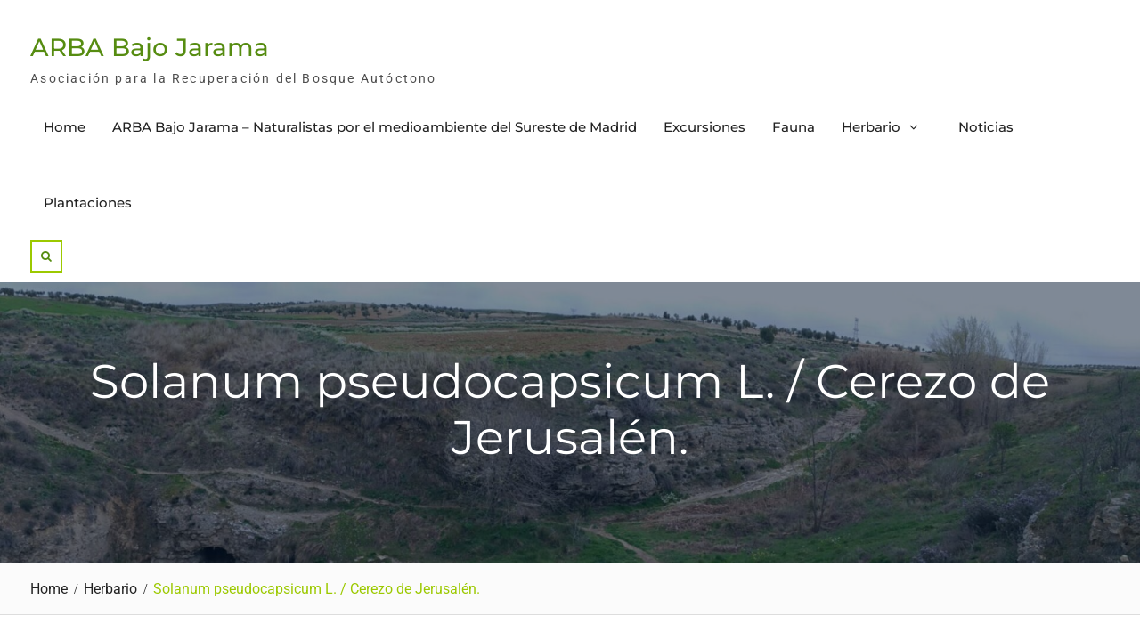

--- FILE ---
content_type: text/html; charset=UTF-8
request_url: https://arbabajojarama.es/herbario/solanum-pseudocapsicum-l-cerezo-de-jerusalen/
body_size: 15412
content:
<!DOCTYPE html> <html dir="ltr" lang="es" prefix="og: https://ogp.me/ns#"><head>
	    <meta charset="UTF-8">
    <meta name="viewport" content="width=device-width, initial-scale=1">
    <link rel="profile" href="http://gmpg.org/xfn/11">
    <link rel="pingback" href="https://arbabajojarama.es/xmlrpc.php">
    
<title>Solanum pseudocapsicum L. / Cerezo de Jerusalén. | ARBA Bajo Jarama</title>
	<style>img:is([sizes="auto" i], [sizes^="auto," i]) { contain-intrinsic-size: 3000px 1500px }</style>
	
		<!-- All in One SEO 4.9.3 - aioseo.com -->
	<meta name="description" content="Pequeño arbusto, ocasionalmente anual, que puede alcanzar 2 m. de altura, de la familia Solanaceae.Solanum es nombre que aparece ya en Plinio y posiblemente se refería a Solanum ningrum, llamada por los griegos strýchnon; probablemente la palabra está relacionada con sol, solis = el sol del latín, alusión a que es un planta que crece en lugares soleados, o bien porque sus flores tienen forma de" />
	<meta name="robots" content="max-image-preview:large" />
	<meta name="author" content="Darío Meliá"/>
	<meta name="google-site-verification" content="google-site-verification=DrIZ0uuYqv-OfMUeATgidtmp8HeJLFPMutuJ_NXfY7g" />
	<meta name="msvalidate.01" content="5F0C06DA086F8EDB5AC2CADBE1473CEF" />
	<link rel="canonical" href="https://arbabajojarama.es/herbario/solanum-pseudocapsicum-l-cerezo-de-jerusalen/" />
	<meta name="generator" content="All in One SEO (AIOSEO) 4.9.3" />
		<meta property="og:locale" content="es_ES" />
		<meta property="og:site_name" content="ARBA Bajo Jarama | Asociación para la Recuperación del Bosque Autóctono" />
		<meta property="og:type" content="article" />
		<meta property="og:title" content="Solanum pseudocapsicum L. / Cerezo de Jerusalén. | ARBA Bajo Jarama" />
		<meta property="og:description" content="Pequeño arbusto, ocasionalmente anual, que puede alcanzar 2 m. de altura, de la familia Solanaceae.Solanum es nombre que aparece ya en Plinio y posiblemente se refería a Solanum ningrum, llamada por los griegos strýchnon; probablemente la palabra está relacionada con sol, solis = el sol del latín, alusión a que es un planta que crece en lugares soleados, o bien porque sus flores tienen forma de" />
		<meta property="og:url" content="https://arbabajojarama.es/herbario/solanum-pseudocapsicum-l-cerezo-de-jerusalen/" />
		<meta property="article:published_time" content="2021-12-06T11:27:51+00:00" />
		<meta property="article:modified_time" content="2021-12-06T11:27:52+00:00" />
		<meta name="twitter:card" content="summary" />
		<meta name="twitter:title" content="Solanum pseudocapsicum L. / Cerezo de Jerusalén. | ARBA Bajo Jarama" />
		<meta name="twitter:description" content="Pequeño arbusto, ocasionalmente anual, que puede alcanzar 2 m. de altura, de la familia Solanaceae.Solanum es nombre que aparece ya en Plinio y posiblemente se refería a Solanum ningrum, llamada por los griegos strýchnon; probablemente la palabra está relacionada con sol, solis = el sol del latín, alusión a que es un planta que crece en lugares soleados, o bien porque sus flores tienen forma de" />
		<script type="application/ld+json" class="aioseo-schema">
			{"@context":"https:\/\/schema.org","@graph":[{"@type":"Article","@id":"https:\/\/arbabajojarama.es\/herbario\/solanum-pseudocapsicum-l-cerezo-de-jerusalen\/#article","name":"Solanum pseudocapsicum L. \/ Cerezo de Jerusal\u00e9n. | ARBA Bajo Jarama","headline":"Solanum pseudocapsicum L. \/ Cerezo de Jerusal\u00e9n.","author":{"@id":"https:\/\/arbabajojarama.es\/author\/dariomelia\/#author"},"publisher":{"@id":"https:\/\/arbabajojarama.es\/#organization"},"image":{"@type":"ImageObject","url":"https:\/\/arbabajojarama.es\/wp-content\/uploads\/2021\/12\/IMG_0350-Solanum-pseudocapsicum-Sequeros-Personalizado.jpg","@id":"https:\/\/arbabajojarama.es\/herbario\/solanum-pseudocapsicum-l-cerezo-de-jerusalen\/#articleImage","width":850,"height":614},"datePublished":"2021-12-06T13:27:51+02:00","dateModified":"2021-12-06T13:27:52+02:00","inLanguage":"es-ES","mainEntityOfPage":{"@id":"https:\/\/arbabajojarama.es\/herbario\/solanum-pseudocapsicum-l-cerezo-de-jerusalen\/#webpage"},"isPartOf":{"@id":"https:\/\/arbabajojarama.es\/herbario\/solanum-pseudocapsicum-l-cerezo-de-jerusalen\/#webpage"},"articleSection":"Herbario"},{"@type":"BreadcrumbList","@id":"https:\/\/arbabajojarama.es\/herbario\/solanum-pseudocapsicum-l-cerezo-de-jerusalen\/#breadcrumblist","itemListElement":[{"@type":"ListItem","@id":"https:\/\/arbabajojarama.es#listItem","position":1,"name":"Inicio","item":"https:\/\/arbabajojarama.es","nextItem":{"@type":"ListItem","@id":"https:\/\/arbabajojarama.es\/category\/herbario\/#listItem","name":"Herbario"}},{"@type":"ListItem","@id":"https:\/\/arbabajojarama.es\/category\/herbario\/#listItem","position":2,"name":"Herbario","item":"https:\/\/arbabajojarama.es\/category\/herbario\/","nextItem":{"@type":"ListItem","@id":"https:\/\/arbabajojarama.es\/herbario\/solanum-pseudocapsicum-l-cerezo-de-jerusalen\/#listItem","name":"Solanum pseudocapsicum L. \/ Cerezo de Jerusal\u00e9n."},"previousItem":{"@type":"ListItem","@id":"https:\/\/arbabajojarama.es#listItem","name":"Inicio"}},{"@type":"ListItem","@id":"https:\/\/arbabajojarama.es\/herbario\/solanum-pseudocapsicum-l-cerezo-de-jerusalen\/#listItem","position":3,"name":"Solanum pseudocapsicum L. \/ Cerezo de Jerusal\u00e9n.","previousItem":{"@type":"ListItem","@id":"https:\/\/arbabajojarama.es\/category\/herbario\/#listItem","name":"Herbario"}}]},{"@type":"Organization","@id":"https:\/\/arbabajojarama.es\/#organization","name":"ARBA Bajo Jarama","description":"Asociaci\u00f3n para la Recuperaci\u00f3n del Bosque Aut\u00f3ctono","url":"https:\/\/arbabajojarama.es\/"},{"@type":"Person","@id":"https:\/\/arbabajojarama.es\/author\/dariomelia\/#author","url":"https:\/\/arbabajojarama.es\/author\/dariomelia\/","name":"Dar\u00edo Meli\u00e1","image":{"@type":"ImageObject","@id":"https:\/\/arbabajojarama.es\/herbario\/solanum-pseudocapsicum-l-cerezo-de-jerusalen\/#authorImage","url":"https:\/\/secure.gravatar.com\/avatar\/7899b360d3be28690fcb630e72a95bd80df308e7c471a1d58a6c6c2955126400?s=96&d=mm&r=g","width":96,"height":96,"caption":"Dar\u00edo Meli\u00e1"}},{"@type":"WebPage","@id":"https:\/\/arbabajojarama.es\/herbario\/solanum-pseudocapsicum-l-cerezo-de-jerusalen\/#webpage","url":"https:\/\/arbabajojarama.es\/herbario\/solanum-pseudocapsicum-l-cerezo-de-jerusalen\/","name":"Solanum pseudocapsicum L. \/ Cerezo de Jerusal\u00e9n. | ARBA Bajo Jarama","description":"Peque\u00f1o arbusto, ocasionalmente anual, que puede alcanzar 2 m. de altura, de la familia Solanaceae.Solanum es nombre que aparece ya en Plinio y posiblemente se refer\u00eda a Solanum ningrum, llamada por los griegos str\u00fdchnon; probablemente la palabra est\u00e1 relacionada con sol, solis = el sol del lat\u00edn, alusi\u00f3n a que es un planta que crece en lugares soleados, o bien porque sus flores tienen forma de","inLanguage":"es-ES","isPartOf":{"@id":"https:\/\/arbabajojarama.es\/#website"},"breadcrumb":{"@id":"https:\/\/arbabajojarama.es\/herbario\/solanum-pseudocapsicum-l-cerezo-de-jerusalen\/#breadcrumblist"},"author":{"@id":"https:\/\/arbabajojarama.es\/author\/dariomelia\/#author"},"creator":{"@id":"https:\/\/arbabajojarama.es\/author\/dariomelia\/#author"},"datePublished":"2021-12-06T13:27:51+02:00","dateModified":"2021-12-06T13:27:52+02:00"},{"@type":"WebSite","@id":"https:\/\/arbabajojarama.es\/#website","url":"https:\/\/arbabajojarama.es\/","name":"ARBA Bajo Jarama","description":"Asociaci\u00f3n para la Recuperaci\u00f3n del Bosque Aut\u00f3ctono","inLanguage":"es-ES","publisher":{"@id":"https:\/\/arbabajojarama.es\/#organization"}}]}
		</script>
		<!-- All in One SEO -->

<link rel='dns-prefetch' href='//www.googletagmanager.com' />
<link rel="alternate" type="application/rss+xml" title="ARBA Bajo Jarama &raquo; Feed" href="https://arbabajojarama.es/feed/" />
<link rel="alternate" type="application/rss+xml" title="ARBA Bajo Jarama &raquo; Feed de los comentarios" href="https://arbabajojarama.es/comments/feed/" />
<link rel="alternate" type="application/rss+xml" title="ARBA Bajo Jarama &raquo; Comentario Solanum pseudocapsicum L. / Cerezo de Jerusalén. del feed" href="https://arbabajojarama.es/herbario/solanum-pseudocapsicum-l-cerezo-de-jerusalen/feed/" />
		<!-- This site uses the Google Analytics by MonsterInsights plugin v9.5.3 - Using Analytics tracking - https://www.monsterinsights.com/ -->
		<!-- Nota: MonsterInsights no está actualmente configurado en este sitio. El dueño del sitio necesita identificarse usando su cuenta de Google Analytics en el panel de ajustes de MonsterInsights. -->
					<!-- No tracking code set -->
				<!-- / Google Analytics by MonsterInsights -->
		<script type="text/javascript">
/* <![CDATA[ */
window._wpemojiSettings = {"baseUrl":"https:\/\/s.w.org\/images\/core\/emoji\/16.0.1\/72x72\/","ext":".png","svgUrl":"https:\/\/s.w.org\/images\/core\/emoji\/16.0.1\/svg\/","svgExt":".svg","source":{"concatemoji":"https:\/\/arbabajojarama.es\/wp-includes\/js\/wp-emoji-release.min.js?ver=6.8.3"}};
/*! This file is auto-generated */
!function(s,n){var o,i,e;function c(e){try{var t={supportTests:e,timestamp:(new Date).valueOf()};sessionStorage.setItem(o,JSON.stringify(t))}catch(e){}}function p(e,t,n){e.clearRect(0,0,e.canvas.width,e.canvas.height),e.fillText(t,0,0);var t=new Uint32Array(e.getImageData(0,0,e.canvas.width,e.canvas.height).data),a=(e.clearRect(0,0,e.canvas.width,e.canvas.height),e.fillText(n,0,0),new Uint32Array(e.getImageData(0,0,e.canvas.width,e.canvas.height).data));return t.every(function(e,t){return e===a[t]})}function u(e,t){e.clearRect(0,0,e.canvas.width,e.canvas.height),e.fillText(t,0,0);for(var n=e.getImageData(16,16,1,1),a=0;a<n.data.length;a++)if(0!==n.data[a])return!1;return!0}function f(e,t,n,a){switch(t){case"flag":return n(e,"\ud83c\udff3\ufe0f\u200d\u26a7\ufe0f","\ud83c\udff3\ufe0f\u200b\u26a7\ufe0f")?!1:!n(e,"\ud83c\udde8\ud83c\uddf6","\ud83c\udde8\u200b\ud83c\uddf6")&&!n(e,"\ud83c\udff4\udb40\udc67\udb40\udc62\udb40\udc65\udb40\udc6e\udb40\udc67\udb40\udc7f","\ud83c\udff4\u200b\udb40\udc67\u200b\udb40\udc62\u200b\udb40\udc65\u200b\udb40\udc6e\u200b\udb40\udc67\u200b\udb40\udc7f");case"emoji":return!a(e,"\ud83e\udedf")}return!1}function g(e,t,n,a){var r="undefined"!=typeof WorkerGlobalScope&&self instanceof WorkerGlobalScope?new OffscreenCanvas(300,150):s.createElement("canvas"),o=r.getContext("2d",{willReadFrequently:!0}),i=(o.textBaseline="top",o.font="600 32px Arial",{});return e.forEach(function(e){i[e]=t(o,e,n,a)}),i}function t(e){var t=s.createElement("script");t.src=e,t.defer=!0,s.head.appendChild(t)}"undefined"!=typeof Promise&&(o="wpEmojiSettingsSupports",i=["flag","emoji"],n.supports={everything:!0,everythingExceptFlag:!0},e=new Promise(function(e){s.addEventListener("DOMContentLoaded",e,{once:!0})}),new Promise(function(t){var n=function(){try{var e=JSON.parse(sessionStorage.getItem(o));if("object"==typeof e&&"number"==typeof e.timestamp&&(new Date).valueOf()<e.timestamp+604800&&"object"==typeof e.supportTests)return e.supportTests}catch(e){}return null}();if(!n){if("undefined"!=typeof Worker&&"undefined"!=typeof OffscreenCanvas&&"undefined"!=typeof URL&&URL.createObjectURL&&"undefined"!=typeof Blob)try{var e="postMessage("+g.toString()+"("+[JSON.stringify(i),f.toString(),p.toString(),u.toString()].join(",")+"));",a=new Blob([e],{type:"text/javascript"}),r=new Worker(URL.createObjectURL(a),{name:"wpTestEmojiSupports"});return void(r.onmessage=function(e){c(n=e.data),r.terminate(),t(n)})}catch(e){}c(n=g(i,f,p,u))}t(n)}).then(function(e){for(var t in e)n.supports[t]=e[t],n.supports.everything=n.supports.everything&&n.supports[t],"flag"!==t&&(n.supports.everythingExceptFlag=n.supports.everythingExceptFlag&&n.supports[t]);n.supports.everythingExceptFlag=n.supports.everythingExceptFlag&&!n.supports.flag,n.DOMReady=!1,n.readyCallback=function(){n.DOMReady=!0}}).then(function(){return e}).then(function(){var e;n.supports.everything||(n.readyCallback(),(e=n.source||{}).concatemoji?t(e.concatemoji):e.wpemoji&&e.twemoji&&(t(e.twemoji),t(e.wpemoji)))}))}((window,document),window._wpemojiSettings);
/* ]]> */
</script>
<style id='wp-emoji-styles-inline-css' type='text/css'>

	img.wp-smiley, img.emoji {
		display: inline !important;
		border: none !important;
		box-shadow: none !important;
		height: 1em !important;
		width: 1em !important;
		margin: 0 0.07em !important;
		vertical-align: -0.1em !important;
		background: none !important;
		padding: 0 !important;
	}
</style>
<link rel='stylesheet' id='wp-block-library-css' href='https://arbabajojarama.es/wp-includes/css/dist/block-library/style.min.css?ver=6.8.3' type='text/css' media='all' />
<style id='wp-block-library-theme-inline-css' type='text/css'>
.wp-block-audio :where(figcaption){color:#555;font-size:13px;text-align:center}.is-dark-theme .wp-block-audio :where(figcaption){color:#ffffffa6}.wp-block-audio{margin:0 0 1em}.wp-block-code{border:1px solid #ccc;border-radius:4px;font-family:Menlo,Consolas,monaco,monospace;padding:.8em 1em}.wp-block-embed :where(figcaption){color:#555;font-size:13px;text-align:center}.is-dark-theme .wp-block-embed :where(figcaption){color:#ffffffa6}.wp-block-embed{margin:0 0 1em}.blocks-gallery-caption{color:#555;font-size:13px;text-align:center}.is-dark-theme .blocks-gallery-caption{color:#ffffffa6}:root :where(.wp-block-image figcaption){color:#555;font-size:13px;text-align:center}.is-dark-theme :root :where(.wp-block-image figcaption){color:#ffffffa6}.wp-block-image{margin:0 0 1em}.wp-block-pullquote{border-bottom:4px solid;border-top:4px solid;color:currentColor;margin-bottom:1.75em}.wp-block-pullquote cite,.wp-block-pullquote footer,.wp-block-pullquote__citation{color:currentColor;font-size:.8125em;font-style:normal;text-transform:uppercase}.wp-block-quote{border-left:.25em solid;margin:0 0 1.75em;padding-left:1em}.wp-block-quote cite,.wp-block-quote footer{color:currentColor;font-size:.8125em;font-style:normal;position:relative}.wp-block-quote:where(.has-text-align-right){border-left:none;border-right:.25em solid;padding-left:0;padding-right:1em}.wp-block-quote:where(.has-text-align-center){border:none;padding-left:0}.wp-block-quote.is-large,.wp-block-quote.is-style-large,.wp-block-quote:where(.is-style-plain){border:none}.wp-block-search .wp-block-search__label{font-weight:700}.wp-block-search__button{border:1px solid #ccc;padding:.375em .625em}:where(.wp-block-group.has-background){padding:1.25em 2.375em}.wp-block-separator.has-css-opacity{opacity:.4}.wp-block-separator{border:none;border-bottom:2px solid;margin-left:auto;margin-right:auto}.wp-block-separator.has-alpha-channel-opacity{opacity:1}.wp-block-separator:not(.is-style-wide):not(.is-style-dots){width:100px}.wp-block-separator.has-background:not(.is-style-dots){border-bottom:none;height:1px}.wp-block-separator.has-background:not(.is-style-wide):not(.is-style-dots){height:2px}.wp-block-table{margin:0 0 1em}.wp-block-table td,.wp-block-table th{word-break:normal}.wp-block-table :where(figcaption){color:#555;font-size:13px;text-align:center}.is-dark-theme .wp-block-table :where(figcaption){color:#ffffffa6}.wp-block-video :where(figcaption){color:#555;font-size:13px;text-align:center}.is-dark-theme .wp-block-video :where(figcaption){color:#ffffffa6}.wp-block-video{margin:0 0 1em}:root :where(.wp-block-template-part.has-background){margin-bottom:0;margin-top:0;padding:1.25em 2.375em}
</style>
<style id='classic-theme-styles-inline-css' type='text/css'>
/*! This file is auto-generated */
.wp-block-button__link{color:#fff;background-color:#32373c;border-radius:9999px;box-shadow:none;text-decoration:none;padding:calc(.667em + 2px) calc(1.333em + 2px);font-size:1.125em}.wp-block-file__button{background:#32373c;color:#fff;text-decoration:none}
</style>
<link rel='stylesheet' id='aioseo/css/src/vue/standalone/blocks/table-of-contents/global.scss-css' href='https://arbabajojarama.es/wp-content/plugins/all-in-one-seo-pack/dist/Lite/assets/css/table-of-contents/global.e90f6d47.css?ver=4.9.3' type='text/css' media='all' />
<style id='global-styles-inline-css' type='text/css'>
:root{--wp--preset--aspect-ratio--square: 1;--wp--preset--aspect-ratio--4-3: 4/3;--wp--preset--aspect-ratio--3-4: 3/4;--wp--preset--aspect-ratio--3-2: 3/2;--wp--preset--aspect-ratio--2-3: 2/3;--wp--preset--aspect-ratio--16-9: 16/9;--wp--preset--aspect-ratio--9-16: 9/16;--wp--preset--color--black: #111111;--wp--preset--color--cyan-bluish-gray: #abb8c3;--wp--preset--color--white: #ffffff;--wp--preset--color--pale-pink: #f78da7;--wp--preset--color--vivid-red: #cf2e2e;--wp--preset--color--luminous-vivid-orange: #ff6900;--wp--preset--color--luminous-vivid-amber: #fcb900;--wp--preset--color--light-green-cyan: #7bdcb5;--wp--preset--color--vivid-green-cyan: #00d084;--wp--preset--color--pale-cyan-blue: #8ed1fc;--wp--preset--color--vivid-cyan-blue: #0693e3;--wp--preset--color--vivid-purple: #9b51e0;--wp--preset--color--gray: #f4f4f4;--wp--preset--color--blue: 1b8be0;--wp--preset--color--orange: #fab702;--wp--preset--color--green: #568c11;--wp--preset--gradient--vivid-cyan-blue-to-vivid-purple: linear-gradient(135deg,rgba(6,147,227,1) 0%,rgb(155,81,224) 100%);--wp--preset--gradient--light-green-cyan-to-vivid-green-cyan: linear-gradient(135deg,rgb(122,220,180) 0%,rgb(0,208,130) 100%);--wp--preset--gradient--luminous-vivid-amber-to-luminous-vivid-orange: linear-gradient(135deg,rgba(252,185,0,1) 0%,rgba(255,105,0,1) 100%);--wp--preset--gradient--luminous-vivid-orange-to-vivid-red: linear-gradient(135deg,rgba(255,105,0,1) 0%,rgb(207,46,46) 100%);--wp--preset--gradient--very-light-gray-to-cyan-bluish-gray: linear-gradient(135deg,rgb(238,238,238) 0%,rgb(169,184,195) 100%);--wp--preset--gradient--cool-to-warm-spectrum: linear-gradient(135deg,rgb(74,234,220) 0%,rgb(151,120,209) 20%,rgb(207,42,186) 40%,rgb(238,44,130) 60%,rgb(251,105,98) 80%,rgb(254,248,76) 100%);--wp--preset--gradient--blush-light-purple: linear-gradient(135deg,rgb(255,206,236) 0%,rgb(152,150,240) 100%);--wp--preset--gradient--blush-bordeaux: linear-gradient(135deg,rgb(254,205,165) 0%,rgb(254,45,45) 50%,rgb(107,0,62) 100%);--wp--preset--gradient--luminous-dusk: linear-gradient(135deg,rgb(255,203,112) 0%,rgb(199,81,192) 50%,rgb(65,88,208) 100%);--wp--preset--gradient--pale-ocean: linear-gradient(135deg,rgb(255,245,203) 0%,rgb(182,227,212) 50%,rgb(51,167,181) 100%);--wp--preset--gradient--electric-grass: linear-gradient(135deg,rgb(202,248,128) 0%,rgb(113,206,126) 100%);--wp--preset--gradient--midnight: linear-gradient(135deg,rgb(2,3,129) 0%,rgb(40,116,252) 100%);--wp--preset--font-size--small: 14px;--wp--preset--font-size--medium: 20px;--wp--preset--font-size--large: 42px;--wp--preset--font-size--x-large: 42px;--wp--preset--font-size--normal: 18px;--wp--preset--font-size--huge: 54px;--wp--preset--spacing--20: 0.44rem;--wp--preset--spacing--30: 0.67rem;--wp--preset--spacing--40: 1rem;--wp--preset--spacing--50: 1.5rem;--wp--preset--spacing--60: 2.25rem;--wp--preset--spacing--70: 3.38rem;--wp--preset--spacing--80: 5.06rem;--wp--preset--shadow--natural: 6px 6px 9px rgba(0, 0, 0, 0.2);--wp--preset--shadow--deep: 12px 12px 50px rgba(0, 0, 0, 0.4);--wp--preset--shadow--sharp: 6px 6px 0px rgba(0, 0, 0, 0.2);--wp--preset--shadow--outlined: 6px 6px 0px -3px rgba(255, 255, 255, 1), 6px 6px rgba(0, 0, 0, 1);--wp--preset--shadow--crisp: 6px 6px 0px rgba(0, 0, 0, 1);}:where(.is-layout-flex){gap: 0.5em;}:where(.is-layout-grid){gap: 0.5em;}body .is-layout-flex{display: flex;}.is-layout-flex{flex-wrap: wrap;align-items: center;}.is-layout-flex > :is(*, div){margin: 0;}body .is-layout-grid{display: grid;}.is-layout-grid > :is(*, div){margin: 0;}:where(.wp-block-columns.is-layout-flex){gap: 2em;}:where(.wp-block-columns.is-layout-grid){gap: 2em;}:where(.wp-block-post-template.is-layout-flex){gap: 1.25em;}:where(.wp-block-post-template.is-layout-grid){gap: 1.25em;}.has-black-color{color: var(--wp--preset--color--black) !important;}.has-cyan-bluish-gray-color{color: var(--wp--preset--color--cyan-bluish-gray) !important;}.has-white-color{color: var(--wp--preset--color--white) !important;}.has-pale-pink-color{color: var(--wp--preset--color--pale-pink) !important;}.has-vivid-red-color{color: var(--wp--preset--color--vivid-red) !important;}.has-luminous-vivid-orange-color{color: var(--wp--preset--color--luminous-vivid-orange) !important;}.has-luminous-vivid-amber-color{color: var(--wp--preset--color--luminous-vivid-amber) !important;}.has-light-green-cyan-color{color: var(--wp--preset--color--light-green-cyan) !important;}.has-vivid-green-cyan-color{color: var(--wp--preset--color--vivid-green-cyan) !important;}.has-pale-cyan-blue-color{color: var(--wp--preset--color--pale-cyan-blue) !important;}.has-vivid-cyan-blue-color{color: var(--wp--preset--color--vivid-cyan-blue) !important;}.has-vivid-purple-color{color: var(--wp--preset--color--vivid-purple) !important;}.has-black-background-color{background-color: var(--wp--preset--color--black) !important;}.has-cyan-bluish-gray-background-color{background-color: var(--wp--preset--color--cyan-bluish-gray) !important;}.has-white-background-color{background-color: var(--wp--preset--color--white) !important;}.has-pale-pink-background-color{background-color: var(--wp--preset--color--pale-pink) !important;}.has-vivid-red-background-color{background-color: var(--wp--preset--color--vivid-red) !important;}.has-luminous-vivid-orange-background-color{background-color: var(--wp--preset--color--luminous-vivid-orange) !important;}.has-luminous-vivid-amber-background-color{background-color: var(--wp--preset--color--luminous-vivid-amber) !important;}.has-light-green-cyan-background-color{background-color: var(--wp--preset--color--light-green-cyan) !important;}.has-vivid-green-cyan-background-color{background-color: var(--wp--preset--color--vivid-green-cyan) !important;}.has-pale-cyan-blue-background-color{background-color: var(--wp--preset--color--pale-cyan-blue) !important;}.has-vivid-cyan-blue-background-color{background-color: var(--wp--preset--color--vivid-cyan-blue) !important;}.has-vivid-purple-background-color{background-color: var(--wp--preset--color--vivid-purple) !important;}.has-black-border-color{border-color: var(--wp--preset--color--black) !important;}.has-cyan-bluish-gray-border-color{border-color: var(--wp--preset--color--cyan-bluish-gray) !important;}.has-white-border-color{border-color: var(--wp--preset--color--white) !important;}.has-pale-pink-border-color{border-color: var(--wp--preset--color--pale-pink) !important;}.has-vivid-red-border-color{border-color: var(--wp--preset--color--vivid-red) !important;}.has-luminous-vivid-orange-border-color{border-color: var(--wp--preset--color--luminous-vivid-orange) !important;}.has-luminous-vivid-amber-border-color{border-color: var(--wp--preset--color--luminous-vivid-amber) !important;}.has-light-green-cyan-border-color{border-color: var(--wp--preset--color--light-green-cyan) !important;}.has-vivid-green-cyan-border-color{border-color: var(--wp--preset--color--vivid-green-cyan) !important;}.has-pale-cyan-blue-border-color{border-color: var(--wp--preset--color--pale-cyan-blue) !important;}.has-vivid-cyan-blue-border-color{border-color: var(--wp--preset--color--vivid-cyan-blue) !important;}.has-vivid-purple-border-color{border-color: var(--wp--preset--color--vivid-purple) !important;}.has-vivid-cyan-blue-to-vivid-purple-gradient-background{background: var(--wp--preset--gradient--vivid-cyan-blue-to-vivid-purple) !important;}.has-light-green-cyan-to-vivid-green-cyan-gradient-background{background: var(--wp--preset--gradient--light-green-cyan-to-vivid-green-cyan) !important;}.has-luminous-vivid-amber-to-luminous-vivid-orange-gradient-background{background: var(--wp--preset--gradient--luminous-vivid-amber-to-luminous-vivid-orange) !important;}.has-luminous-vivid-orange-to-vivid-red-gradient-background{background: var(--wp--preset--gradient--luminous-vivid-orange-to-vivid-red) !important;}.has-very-light-gray-to-cyan-bluish-gray-gradient-background{background: var(--wp--preset--gradient--very-light-gray-to-cyan-bluish-gray) !important;}.has-cool-to-warm-spectrum-gradient-background{background: var(--wp--preset--gradient--cool-to-warm-spectrum) !important;}.has-blush-light-purple-gradient-background{background: var(--wp--preset--gradient--blush-light-purple) !important;}.has-blush-bordeaux-gradient-background{background: var(--wp--preset--gradient--blush-bordeaux) !important;}.has-luminous-dusk-gradient-background{background: var(--wp--preset--gradient--luminous-dusk) !important;}.has-pale-ocean-gradient-background{background: var(--wp--preset--gradient--pale-ocean) !important;}.has-electric-grass-gradient-background{background: var(--wp--preset--gradient--electric-grass) !important;}.has-midnight-gradient-background{background: var(--wp--preset--gradient--midnight) !important;}.has-small-font-size{font-size: var(--wp--preset--font-size--small) !important;}.has-medium-font-size{font-size: var(--wp--preset--font-size--medium) !important;}.has-large-font-size{font-size: var(--wp--preset--font-size--large) !important;}.has-x-large-font-size{font-size: var(--wp--preset--font-size--x-large) !important;}
:where(.wp-block-post-template.is-layout-flex){gap: 1.25em;}:where(.wp-block-post-template.is-layout-grid){gap: 1.25em;}
:where(.wp-block-columns.is-layout-flex){gap: 2em;}:where(.wp-block-columns.is-layout-grid){gap: 2em;}
:root :where(.wp-block-pullquote){font-size: 1.5em;line-height: 1.6;}
</style>
<link rel='stylesheet' id='contact-form-7-css' href='https://arbabajojarama.es/wp-content/plugins/contact-form-7/includes/css/styles.css?ver=6.0.6' type='text/css' media='all' />
<link rel='stylesheet' id='font-awesome-css' href='https://arbabajojarama.es/wp-content/themes/nature-bliss/third-party/font-awesome/css/font-awesome.min.css?ver=4.7.0' type='text/css' media='all' />
<link rel='stylesheet' id='nature-bliss-google-fonts-css' href='https://arbabajojarama.es/wp-content/fonts/904cbb409642ead2139bd9049765afaf.css' type='text/css' media='all' />
<link rel='stylesheet' id='nature-bliss-style-css' href='https://arbabajojarama.es/wp-content/themes/nature-bliss/style.css?ver=20250119-124026' type='text/css' media='all' />
<link rel='stylesheet' id='nature-bliss-block-style-css' href='https://arbabajojarama.es/wp-content/themes/nature-bliss/css/blocks.css?ver=20250119-124026' type='text/css' media='all' />
<script type="text/javascript" src="https://arbabajojarama.es/wp-includes/js/jquery/jquery.min.js?ver=3.7.1" id="jquery-core-js"></script>
<script type="text/javascript" src="https://arbabajojarama.es/wp-includes/js/jquery/jquery-migrate.min.js?ver=3.4.1" id="jquery-migrate-js"></script>

<!-- Fragmento de código de la etiqueta de Google (gtag.js) añadida por Site Kit -->

<!-- Fragmento de código de Google Analytics añadido por Site Kit -->
<script type="text/javascript" src="https://www.googletagmanager.com/gtag/js?id=GT-TXX6HBZQ" id="google_gtagjs-js" async></script>
<script type="text/javascript" id="google_gtagjs-js-after">
/* <![CDATA[ */
window.dataLayer = window.dataLayer || [];function gtag(){dataLayer.push(arguments);}
gtag("set","linker",{"domains":["arbabajojarama.es"]});
gtag("js", new Date());
gtag("set", "developer_id.dZTNiMT", true);
gtag("config", "GT-TXX6HBZQ");
/* ]]> */
</script>

<!-- Finalizar fragmento de código de la etiqueta de Google (gtags.js) añadida por Site Kit -->
<link rel="https://api.w.org/" href="https://arbabajojarama.es/wp-json/" /><link rel="alternate" title="JSON" type="application/json" href="https://arbabajojarama.es/wp-json/wp/v2/posts/8071" /><link rel="EditURI" type="application/rsd+xml" title="RSD" href="https://arbabajojarama.es/xmlrpc.php?rsd" />
<meta name="generator" content="WordPress 6.8.3" />
<link rel='shortlink' href='https://arbabajojarama.es/?p=8071' />
<link rel="alternate" title="oEmbed (JSON)" type="application/json+oembed" href="https://arbabajojarama.es/wp-json/oembed/1.0/embed?url=https%3A%2F%2Farbabajojarama.es%2Fherbario%2Fsolanum-pseudocapsicum-l-cerezo-de-jerusalen%2F" />
<link rel="alternate" title="oEmbed (XML)" type="text/xml+oembed" href="https://arbabajojarama.es/wp-json/oembed/1.0/embed?url=https%3A%2F%2Farbabajojarama.es%2Fherbario%2Fsolanum-pseudocapsicum-l-cerezo-de-jerusalen%2F&#038;format=xml" />
<meta name="generator" content="Site Kit by Google 1.154.0" />
<!-- Metaetiquetas de Google AdSense añadidas por Site Kit -->
<meta name="google-adsense-platform-account" content="ca-host-pub-2644536267352236">
<meta name="google-adsense-platform-domain" content="sitekit.withgoogle.com">
<!-- Acabar con las metaetiquetas de Google AdSense añadidas por Site Kit -->
<style type="text/css">.recentcomments a{display:inline !important;padding:0 !important;margin:0 !important;}</style></head>

<body class="wp-singular post-template-default single single-post postid-8071 single-format-standard wp-embed-responsive wp-theme-nature-bliss group-blog global-layout-right-sidebar">

	
	    <div id="page" class="hfeed site">
    <a class="skip-link screen-reader-text" href="#content">Skip to content</a>		<div id="site-header-menu" class="site-header-menu">
			<button id="mobile-trigger">
				<i class="fa fa-bars"></i>
				<i class="fa fa-times"></i>

			</button>

			<div id="mob-menu">
				<ul><li><a href="https://arbabajojarama.es/">Home</a></li><li class="page_item page-item-2"><a href="https://arbabajojarama.es/sample-page/">ARBA Bajo Jarama &#8211; Naturalistas por el medioambiente del Sureste de Madrid</a></li>
<li class="page_item page-item-62"><a href="https://arbabajojarama.es/excursiones/">Excursiones</a></li>
<li class="page_item page-item-10"><a href="https://arbabajojarama.es/fauna/">Fauna</a></li>
<li class="page_item page-item-8 page_item_has_children"><a href="https://arbabajojarama.es/herbario/">Herbario</a></li>
<li class="page_item page-item-9894"><a href="https://arbabajojarama.es/noticias/">Noticias</a></li>
<li class="page_item page-item-60"><a href="https://arbabajojarama.es/plantaciones/">Plantaciones</a></li>
</ul>			</div><!-- #mob-menu -->
		</div>
		
    <header id="masthead" class="site-header" role="banner"><div class="container">				<div class="site-branding">

			
													<div id="site-identity">
																		<p class="site-title"><a href="https://arbabajojarama.es/" rel="home">ARBA Bajo Jarama</a></p>
																						<p class="site-description">Asociación para la Recuperación del Bosque Autóctono</p>
									</div><!-- #site-identity -->
				    </div><!-- .site-branding -->
    	<div id="main-nav">
	        <nav id="site-navigation" class="main-navigation" role="navigation">
	            <div class="wrap-menu-content">
					<ul><li><a href="https://arbabajojarama.es/">Home</a></li><li class="page_item page-item-2"><a href="https://arbabajojarama.es/sample-page/">ARBA Bajo Jarama &#8211; Naturalistas por el medioambiente del Sureste de Madrid</a></li>
<li class="page_item page-item-62"><a href="https://arbabajojarama.es/excursiones/">Excursiones</a></li>
<li class="page_item page-item-10"><a href="https://arbabajojarama.es/fauna/">Fauna</a></li>
<li class="page_item page-item-8 page_item_has_children"><a href="https://arbabajojarama.es/herbario/">Herbario</a></li>
<li class="page_item page-item-9894"><a href="https://arbabajojarama.es/noticias/">Noticias</a></li>
<li class="page_item page-item-60"><a href="https://arbabajojarama.es/plantaciones/">Plantaciones</a></li>
</ul>	            </div><!-- .menu-content -->
	        </nav><!-- #site-navigation -->
	    </div> <!-- #main-nav -->
		
			    	    	<div class="header-search-box">
		    	<a href="#" class="search-icon"><i class="fa fa-search"><span class="screen-reader-text">Search</span></i></a>
		    	<div class="search-box-wrap">
		    		<div class="container">
 						<a href="#" class="search-close"><i class="fa fa-times-circle" aria-hidden="true"><span class="screen-reader-text">Close Search</span></i></a>
		    			<form role="search" method="get" class="search-form" action="https://arbabajojarama.es/">
		<label>
			<span class="screen-reader-text">Search for:</span>
			<input type="search" class="search-field" placeholder="Search&hellip;" value="" name="s" title="Search for:" />
		</label>
		<input type="submit" class="search-submit" value="&#xf002;" /></form>		    		</div> <!-- .container -->
		    	</div><!-- .search-box-wrap -->
		    </div><!-- .header-search-box -->
				
						
	    	</div><!-- .container --></header><!-- #masthead -->
			<div id="custom-header"  style="background-image:url(https://arbabajojarama.es/wp-content/uploads/2020/11/cropped-PANO_20180407_133702-scaled-1.jpg);background-size:cover;" >
			<div class="container">
						<div class="header-content">
			<div class="header-content-inner">
									<h1 class="page-title">					Solanum pseudocapsicum L. / Cerezo de Jerusalén.					</h1>							</div><!-- .header-content-inner -->
        </div><!-- .header-content -->
					</div><!-- .container -->
		</div><!-- #custom-header -->

		<div id="breadcrumb"> <div class="container"><div role="navigation" aria-label="Breadcrumbs" class="breadcrumb-trail breadcrumbs" itemprop="breadcrumb"><ul class="trail-items" itemscope itemtype="http://schema.org/BreadcrumbList"><meta name="numberOfItems" content="3" /><meta name="itemListOrder" content="Ascending" /><li itemprop="itemListElement" itemscope itemtype="http://schema.org/ListItem" class="trail-item trail-begin"><a href="https://arbabajojarama.es" rel="home"><span itemprop="name">Home</span></a><meta itemprop="position" content="1" /></li><li itemprop="itemListElement" itemscope itemtype="http://schema.org/ListItem" class="trail-item"><a href="https://arbabajojarama.es/category/herbario/"><span itemprop="name">Herbario</span></a><meta itemprop="position" content="2" /></li><li itemprop="itemListElement" itemscope itemtype="http://schema.org/ListItem" class="trail-item trail-end"><span itemprop="name">Solanum pseudocapsicum L. / Cerezo de Jerusalén.</span><meta itemprop="position" content="3" /></li></ul></div></div></div><!-- #breadcrumb -->
		<div id="content" class="site-content"><div class="container"><div class="inner-wrapper">    
	<div id="primary" class="content-area">
		<main id="main" class="site-main" role="main">

		
			
<article id="post-8071" class="post-8071 post type-post status-publish format-standard hentry category-herbario">
    
			<div class="entry-meta">
			<span class="posted-on"><a href="https://arbabajojarama.es/herbario/solanum-pseudocapsicum-l-cerezo-de-jerusalen/" rel="bookmark"><time class="entry-date published" datetime="2021-12-06T13:27:51+02:00">06/12/2021</time><time class="updated" datetime="2021-12-06T13:27:52+02:00">06/12/2021</time></a></span><span class="byline"> <span class="author vcard"><a class="url fn n" href="https://arbabajojarama.es/author/dariomelia/">Darío Meliá</a></span></span><span class="cat-links"><a href="https://arbabajojarama.es/category/herbario/" rel="category tag">Herbario</a></span>		</div><!-- .entry-meta -->
	
	<div class="entry-content-wrapper">
		<div class="entry-content">
			
<p>Pequeño arbusto, ocasionalmente anual, que puede alcanzar 2 m. de altura, de la familia <em><a href="https://arbabajojarama.es/familias/solanaceae/" target="_blank" rel="noreferrer noopener">Solanaceae</a></em>.<br><em><em>Solanum </em></em>es nombre que aparece ya en Plinio y posiblemente se refería a<em> <em>Solanum ningrum</em>, </em>llamada por los griegos<em> <em>strýchnon</em>; </em>probablemente la palabra está relacionada con<em> <em>sol</em>, <em>solis</em> = </em>el sol del latín, alusión a que es un planta que crece en lugares soleados<em>, o </em>bien porque sus flores tienen forma de sol. <em>Pesudocapsicum</em>, falso pimiento: <em>capsicum </em>a su vez viene del griego<em> kapsákion , </em>pequeña orza, <em>urceolus </em>en latín, porque los pimientos tienen frutos huecos y algunos son abombados, como una orza. <br>Glabra o glabrescente. Hojas oblongas o linear-lanceoladas; generalmente alternas, de hasta 130 x 35 mm. Inflorescencia en cimas solitarias, subsésiles, con hasta 4 flores, opuestas o casi a las hojas. Flores actinomorfas, hermafroditos, pediceladas. Cáliz de hasta 5 mm, campanulado, tubo nunca más largo que los lóbulos. Corola pentalobulada, de hasta 15 mm. de diámetro, blanca. Anteras grandes, anaranjadas. Fruto 8-20 mm. de diámetro.<br>Originaria de América del Sur, se ha naturalizado en las regiones templadas del globo, entre ellas el N y C de la Península, en ambientes antropizados y ruderalizados, desde el mar hasta los 900m.Florece de de marzo a octubre.<br><a href="https://photos.app.goo.gl/frSfvWoK7Lk4dggq8" target="_blank" rel="noreferrer noopener">Imágenes de <em>S. pseudocapsicum</em></a></p>



<figure class="wp-block-image size-full"><img fetchpriority="high" decoding="async" width="850" height="614" src="https://arbabajojarama.es/wp-content/uploads/2021/12/IMG_0350-Solanum-pseudocapsicum-Sequeros-Personalizado.jpg" alt="" class="wp-image-8072" srcset="https://arbabajojarama.es/wp-content/uploads/2021/12/IMG_0350-Solanum-pseudocapsicum-Sequeros-Personalizado.jpg 850w, https://arbabajojarama.es/wp-content/uploads/2021/12/IMG_0350-Solanum-pseudocapsicum-Sequeros-Personalizado-300x217.jpg 300w, https://arbabajojarama.es/wp-content/uploads/2021/12/IMG_0350-Solanum-pseudocapsicum-Sequeros-Personalizado-768x555.jpg 768w, https://arbabajojarama.es/wp-content/uploads/2021/12/IMG_0350-Solanum-pseudocapsicum-Sequeros-Personalizado-380x274.jpg 380w" sizes="(max-width: 850px) 100vw, 850px" /><figcaption>Sequeros (Sa) Darío Meliá</figcaption></figure>



<figure class="wp-block-image size-full"><img decoding="async" width="850" height="566" src="https://arbabajojarama.es/wp-content/uploads/2021/12/IMG_0348-Solanum-pseudocapsicum-Sequeros-Personalizado.jpg" alt="" class="wp-image-8074" srcset="https://arbabajojarama.es/wp-content/uploads/2021/12/IMG_0348-Solanum-pseudocapsicum-Sequeros-Personalizado.jpg 850w, https://arbabajojarama.es/wp-content/uploads/2021/12/IMG_0348-Solanum-pseudocapsicum-Sequeros-Personalizado-300x200.jpg 300w, https://arbabajojarama.es/wp-content/uploads/2021/12/IMG_0348-Solanum-pseudocapsicum-Sequeros-Personalizado-768x511.jpg 768w, https://arbabajojarama.es/wp-content/uploads/2021/12/IMG_0348-Solanum-pseudocapsicum-Sequeros-Personalizado-380x253.jpg 380w" sizes="(max-width: 850px) 100vw, 850px" /></figure>



<figure class="wp-block-image size-full"><img decoding="async" width="850" height="614" src="https://arbabajojarama.es/wp-content/uploads/2021/12/IMG_0352-Solanum-pseudocapsicum-Sequeros-Personalizado.jpg" alt="" class="wp-image-8073" srcset="https://arbabajojarama.es/wp-content/uploads/2021/12/IMG_0352-Solanum-pseudocapsicum-Sequeros-Personalizado.jpg 850w, https://arbabajojarama.es/wp-content/uploads/2021/12/IMG_0352-Solanum-pseudocapsicum-Sequeros-Personalizado-300x217.jpg 300w, https://arbabajojarama.es/wp-content/uploads/2021/12/IMG_0352-Solanum-pseudocapsicum-Sequeros-Personalizado-768x555.jpg 768w, https://arbabajojarama.es/wp-content/uploads/2021/12/IMG_0352-Solanum-pseudocapsicum-Sequeros-Personalizado-380x274.jpg 380w" sizes="(max-width: 850px) 100vw, 850px" /><figcaption>Sequeros (Sa)</figcaption></figure>
					</div><!-- .entry-content -->
	</div><!-- .entry-content-wrapper -->

	<footer class="entry-footer">
			</footer><!-- .entry-footer -->

</article><!-- #post-## -->

			
	<nav class="navigation post-navigation" aria-label="Entradas">
		<h2 class="screen-reader-text">Navegación de entradas</h2>
		<div class="nav-links"><div class="nav-previous"><a href="https://arbabajojarama.es/herbario/solanum-nigrum-l-hierba-mora-tomatito-negro/" rel="prev"><span class="meta-nav" aria-hidden="true">Previous</span> <span class="screen-reader-text">Previous post:</span> <span class="post-title">Solanum nigrum L. / hierba mora, tomatito negro.</span></a></div><div class="nav-next"><a href="https://arbabajojarama.es/herbario/solanum-sarrachoides-sendtn-in-mart/" rel="next"><span class="meta-nav" aria-hidden="true">Next</span> <span class="screen-reader-text">Next post:</span> <span class="post-title">Solanum sarrachoides Sendtn. in Mart.</span></a></div></div>
	</nav>
			
<div id="comments" class="comments-area">

	
	
	
		<div id="respond" class="comment-respond">
		<h3 id="reply-title" class="comment-reply-title">Deja una respuesta <small><a rel="nofollow" id="cancel-comment-reply-link" href="/herbario/solanum-pseudocapsicum-l-cerezo-de-jerusalen/#respond" style="display:none;">Cancelar la respuesta</a></small></h3><form action="https://arbabajojarama.es/wp-comments-post.php" method="post" id="commentform" class="comment-form"><p class="comment-notes"><span id="email-notes">Tu dirección de correo electrónico no será publicada.</span> <span class="required-field-message">Los campos obligatorios están marcados con <span class="required">*</span></span></p><p class="comment-form-comment"><label for="comment">Comentario <span class="required">*</span></label> <textarea id="comment" name="comment" cols="45" rows="8" maxlength="65525" required></textarea></p><p class="comment-form-author"><label for="author">Nombre <span class="required">*</span></label> <input id="author" name="author" type="text" value="" size="30" maxlength="245" autocomplete="name" required /></p>
<p class="comment-form-email"><label for="email">Correo electrónico <span class="required">*</span></label> <input id="email" name="email" type="email" value="" size="30" maxlength="100" aria-describedby="email-notes" autocomplete="email" required /></p>
<p class="comment-form-url"><label for="url">Web</label> <input id="url" name="url" type="url" value="" size="30" maxlength="200" autocomplete="url" /></p>
<p class="comment-form-cookies-consent"><input id="wp-comment-cookies-consent" name="wp-comment-cookies-consent" type="checkbox" value="yes" /> <label for="wp-comment-cookies-consent">Guarda mi nombre, correo electrónico y web en este navegador para la próxima vez que comente.</label></p>
<p class="form-submit"><input name="submit" type="submit" id="submit" class="submit" value="Publicar el comentario" /> <input type='hidden' name='comment_post_ID' value='8071' id='comment_post_ID' />
<input type='hidden' name='comment_parent' id='comment_parent' value='0' />
</p><p style="display: none !important;" class="akismet-fields-container" data-prefix="ak_"><label>&#916;<textarea name="ak_hp_textarea" cols="45" rows="8" maxlength="100"></textarea></label><input type="hidden" id="ak_js_1" name="ak_js" value="206"/><script>document.getElementById( "ak_js_1" ).setAttribute( "value", ( new Date() ).getTime() );</script></p></form>	</div><!-- #respond -->
	
</div><!-- #comments -->

		
		</main><!-- #main -->
	</div><!-- #primary -->

<div id="sidebar-primary" class="widget-area sidebar" role="complementary">
			<aside id="search-2" class="widget widget_search"><form role="search" method="get" class="search-form" action="https://arbabajojarama.es/">
		<label>
			<span class="screen-reader-text">Search for:</span>
			<input type="search" class="search-field" placeholder="Search&hellip;" value="" name="s" title="Search for:" />
		</label>
		<input type="submit" class="search-submit" value="&#xf002;" /></form></aside>
		<aside id="recent-posts-2" class="widget widget_recent_entries">
		<h2 class="widget-title">Entradas recientes</h2>
		<ul>
											<li>
					<a href="https://arbabajojarama.es/herbario/cardamine-parviflora-l/">Cardamine parviflora L.</a>
									</li>
											<li>
					<a href="https://arbabajojarama.es/herbario/flueggea-tinctoria-l/">Flueggea tinctoria L.</a>
									</li>
											<li>
					<a href="https://arbabajojarama.es/herbario/mercurialis-tomentosa-l-carra/">Mercurialis tomentosa L. / Carra</a>
									</li>
											<li>
					<a href="https://arbabajojarama.es/herbario/ricinus-communis-l-ricino-higuera-infernal/">Ricinus communis L./ Ricino, higuera infernal</a>
									</li>
											<li>
					<a href="https://arbabajojarama.es/herbario/chrozophora-tinctoria-l-a-juss/">Chrozophora tinctoria (L.) A. Juss.</a>
									</li>
					</ul>

		</aside><aside id="recent-comments-2" class="widget widget_recent_comments"><h2 class="widget-title">Comentarios recientes</h2><ul id="recentcomments"><li class="recentcomments"><span class="comment-author-link">Do</span> en <a href="https://arbabajojarama.es/herbario/narcissus-triandrus-subsp-pallidulus-graells-rivas-goday/#comment-3209">Narcissus triandrus subsp. pallidulus (Graells) Rivas Goday</a></li><li class="recentcomments"><span class="comment-author-link">Paula Barciela Álvarez</span> en <a href="https://arbabajojarama.es/herbario/centaurea-calcitrapa-l-cardo-estrellado-abrojo/#comment-3085">Centaurea calcitrapa L. / Cardo estrellado, abrojo</a></li><li class="recentcomments"><span class="comment-author-link">miguel</span> en <a href="https://arbabajojarama.es/herbario/triticum-boeoticum-boiss-trigo-silvestre-esprilla-o-trigo-de-un-grano/#comment-3039">Triticum boeoticum Boiss. / Trigo silvestre, esprilla o trigo de un grano.</a></li><li class="recentcomments"><span class="comment-author-link">Francisco Salinas Palazón</span> en <a href="https://arbabajojarama.es/herbario/fumana-ericoides-cav-gand-in-magnier/#comment-3036">Fumana ericoides (Cav.) Gand. in Magnier</a></li><li class="recentcomments"><span class="comment-author-link">Javier Segovia Llanos</span> en <a href="https://arbabajojarama.es/herbario/bellardia-trixago-l-all-gallocresta-2/#comment-3035">Bellardia trixago (L.) All. / gallocresta</a></li></ul></aside>	</div><!-- #sidebar-primary -->
</div><!-- .inner-wrapper --></div><!-- .container --></div><!-- #content -->
	<footer id="colophon" class="site-footer" role="contentinfo"><div class="container">    
		<div class="colophon-inner colophon-grid-2">
			<div class="colophon-column-left">
			    				    <div class="colophon-column">
				    	<div class="copyright">
				    		Copyright &copy; All rights reserved.				    	</div><!-- .copyright -->
				    </div><!-- .colophon-column -->
			    
			    
		    </div> <!-- .colophon-column-left -->
			    <div class="colophon-column-right">

			    
			    				    <div class="colophon-column">
				    	<div class="site-info">
				    		Nature Bliss by <a target="_blank" rel="designer" href="https://wenthemes.com/">WEN Themes</a>				    	</div><!-- .site-info -->
				    </div><!-- .colophon-column -->
			    			 </div> <!-- .colophon-column-right -->
		</div><!-- .colophon-inner -->

			</div><!-- .container --></footer><!-- #colophon -->
</div><!-- #page --><a href="#page" class="scrollup" id="btn-scrollup"><i class="fa fa-arrow-circle-o-up" aria-hidden="true"><span class="screen-reader-text">Scroll Up</span></i></a>
<script type="speculationrules">
{"prefetch":[{"source":"document","where":{"and":[{"href_matches":"\/*"},{"not":{"href_matches":["\/wp-*.php","\/wp-admin\/*","\/wp-content\/uploads\/*","\/wp-content\/*","\/wp-content\/plugins\/*","\/wp-content\/themes\/nature-bliss\/*","\/*\\?(.+)"]}},{"not":{"selector_matches":"a[rel~=\"nofollow\"]"}},{"not":{"selector_matches":".no-prefetch, .no-prefetch a"}}]},"eagerness":"conservative"}]}
</script>
<script type="text/javascript" src="https://arbabajojarama.es/wp-includes/js/dist/hooks.min.js?ver=4d63a3d491d11ffd8ac6" id="wp-hooks-js"></script>
<script type="text/javascript" src="https://arbabajojarama.es/wp-includes/js/dist/i18n.min.js?ver=5e580eb46a90c2b997e6" id="wp-i18n-js"></script>
<script type="text/javascript" id="wp-i18n-js-after">
/* <![CDATA[ */
wp.i18n.setLocaleData( { 'text direction\u0004ltr': [ 'ltr' ] } );
/* ]]> */
</script>
<script type="text/javascript" src="https://arbabajojarama.es/wp-content/plugins/contact-form-7/includes/swv/js/index.js?ver=6.0.6" id="swv-js"></script>
<script type="text/javascript" id="contact-form-7-js-translations">
/* <![CDATA[ */
( function( domain, translations ) {
	var localeData = translations.locale_data[ domain ] || translations.locale_data.messages;
	localeData[""].domain = domain;
	wp.i18n.setLocaleData( localeData, domain );
} )( "contact-form-7", {"translation-revision-date":"2025-04-10 13:48:55+0000","generator":"GlotPress\/4.0.1","domain":"messages","locale_data":{"messages":{"":{"domain":"messages","plural-forms":"nplurals=2; plural=n != 1;","lang":"es"},"This contact form is placed in the wrong place.":["Este formulario de contacto est\u00e1 situado en el lugar incorrecto."],"Error:":["Error:"]}},"comment":{"reference":"includes\/js\/index.js"}} );
/* ]]> */
</script>
<script type="text/javascript" id="contact-form-7-js-before">
/* <![CDATA[ */
var wpcf7 = {
    "api": {
        "root": "https:\/\/arbabajojarama.es\/wp-json\/",
        "namespace": "contact-form-7\/v1"
    }
};
/* ]]> */
</script>
<script type="text/javascript" src="https://arbabajojarama.es/wp-content/plugins/contact-form-7/includes/js/index.js?ver=6.0.6" id="contact-form-7-js"></script>
<script type="text/javascript" src="https://arbabajojarama.es/wp-content/themes/nature-bliss/js/skip-link-focus-fix.min.js?ver=20130115" id="nature-bliss-skip-link-focus-fix-js"></script>
<script type="text/javascript" src="https://arbabajojarama.es/wp-content/themes/nature-bliss/third-party/cycle2/js/jquery.cycle2.min.js?ver=2.1.6" id="jquery-cycle2-js"></script>
<script type="text/javascript" id="nature-bliss-custom-js-extra">
/* <![CDATA[ */
var natureBlissCustomOptions = {"screenReaderText":{"expand":"expand child menu","collapse":"collapse child menu"}};
/* ]]> */
</script>
<script type="text/javascript" src="https://arbabajojarama.es/wp-content/themes/nature-bliss/js/custom.min.js?ver=250119-124026" id="nature-bliss-custom-js"></script>
<script type="text/javascript" src="https://arbabajojarama.es/wp-includes/js/comment-reply.min.js?ver=6.8.3" id="comment-reply-js" async="async" data-wp-strategy="async"></script>
</body>
</html>
